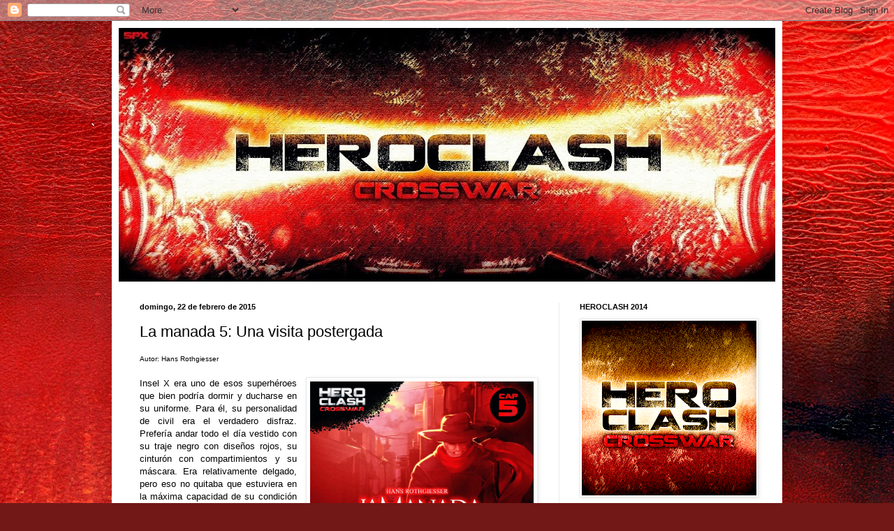

--- FILE ---
content_type: text/html; charset=UTF-8
request_url: http://heroclash.blogspot.com/2015/02/la-manada-5-una-visita-postergada.html
body_size: 19328
content:
<!DOCTYPE html>
<html class='v2' dir='ltr' lang='es-419'>
<head>
<link href='https://www.blogger.com/static/v1/widgets/335934321-css_bundle_v2.css' rel='stylesheet' type='text/css'/>
<meta content='width=1100' name='viewport'/>
<meta content='text/html; charset=UTF-8' http-equiv='Content-Type'/>
<meta content='blogger' name='generator'/>
<link href='http://heroclash.blogspot.com/favicon.ico' rel='icon' type='image/x-icon'/>
<link href='http://heroclash.blogspot.com/2015/02/la-manada-5-una-visita-postergada.html' rel='canonical'/>
<link rel="alternate" type="application/atom+xml" title="Hero clash - &#161;&#161;Choque de superhéroes!! - Atom" href="http://heroclash.blogspot.com/feeds/posts/default" />
<link rel="alternate" type="application/rss+xml" title="Hero clash - &#161;&#161;Choque de superhéroes!! - RSS" href="http://heroclash.blogspot.com/feeds/posts/default?alt=rss" />
<link rel="service.post" type="application/atom+xml" title="Hero clash - &#161;&#161;Choque de superhéroes!! - Atom" href="https://draft.blogger.com/feeds/7013946317212342634/posts/default" />

<link rel="alternate" type="application/atom+xml" title="Hero clash - &#161;&#161;Choque de superhéroes!! - Atom" href="http://heroclash.blogspot.com/feeds/5511663970180702311/comments/default" />
<!--Can't find substitution for tag [blog.ieCssRetrofitLinks]-->
<link href='https://blogger.googleusercontent.com/img/b/R29vZ2xl/AVvXsEj8Urmwxm6tSxOhAhZJTCFo-lxFR2HKklhiJGGfApjcC24YktRhTr5Skvgfu_dQChc8aF2_cGVkCRnptZ9rfRS4faBwZH4INclgS63IyByW2lxChjxuBezsKT18vECnob2_XJ9xlxspFRTW/s1600/la+manada+cap+5.jpg' rel='image_src'/>
<meta content='http://heroclash.blogspot.com/2015/02/la-manada-5-una-visita-postergada.html' property='og:url'/>
<meta content='La manada 5: Una visita postergada' property='og:title'/>
<meta content='Autor: Hans Rothgiesser      Insel X era uno de esos superhéroes que bien podría dormir y ducharse en su uniforme. Para él, su personalidad ...' property='og:description'/>
<meta content='https://blogger.googleusercontent.com/img/b/R29vZ2xl/AVvXsEj8Urmwxm6tSxOhAhZJTCFo-lxFR2HKklhiJGGfApjcC24YktRhTr5Skvgfu_dQChc8aF2_cGVkCRnptZ9rfRS4faBwZH4INclgS63IyByW2lxChjxuBezsKT18vECnob2_XJ9xlxspFRTW/w1200-h630-p-k-no-nu/la+manada+cap+5.jpg' property='og:image'/>
<title>Hero clash - &#161;&#161;Choque de superhéroes!!: La manada 5: Una visita postergada</title>
<style id='page-skin-1' type='text/css'><!--
/*
-----------------------------------------------
Blogger Template Style
Name:     Simple
Designer: Blogger
URL:      www.blogger.com
----------------------------------------------- */
/* Content
----------------------------------------------- */
body {
font: normal normal 12px Arial, Tahoma, Helvetica, FreeSans, sans-serif;
color: #000000;
background: #721817 url(//themes.googleusercontent.com/image?id=0BwVBOzw_-hbMODkyZmM5YWEtOTA5YS00YmYwLThhNzMtMzVjZDAyY2MzZThh) no-repeat fixed top center /* Credit: johnwoodcock (http://www.istockphoto.com/googleimages.php?id=5305090&platform=blogger) */;
padding: 0 40px 40px 40px;
}
html body .region-inner {
min-width: 0;
max-width: 100%;
width: auto;
}
h2 {
font-size: 22px;
}
a:link {
text-decoration:none;
color: #b8110f;
}
a:visited {
text-decoration:none;
color: #818181;
}
a:hover {
text-decoration:underline;
color: #ef2500;
}
.body-fauxcolumn-outer .fauxcolumn-inner {
background: transparent none repeat scroll top left;
_background-image: none;
}
.body-fauxcolumn-outer .cap-top {
position: absolute;
z-index: 1;
height: 400px;
width: 100%;
}
.body-fauxcolumn-outer .cap-top .cap-left {
width: 100%;
background: transparent none repeat-x scroll top left;
_background-image: none;
}
.content-outer {
-moz-box-shadow: 0 0 40px rgba(0, 0, 0, .15);
-webkit-box-shadow: 0 0 5px rgba(0, 0, 0, .15);
-goog-ms-box-shadow: 0 0 10px #333333;
box-shadow: 0 0 40px rgba(0, 0, 0, .15);
margin-bottom: 1px;
}
.content-inner {
padding: 10px 10px;
}
.content-inner {
background-color: #ffffff;
}
/* Header
----------------------------------------------- */
.header-outer {
background: #b8110f url(//www.blogblog.com/1kt/simple/gradients_light.png) repeat-x scroll 0 -400px;
_background-image: none;
}
.Header h1 {
font: normal normal 60px Arial, Tahoma, Helvetica, FreeSans, sans-serif;
color: #ffffff;
text-shadow: 1px 2px 3px rgba(0, 0, 0, .2);
}
.Header h1 a {
color: #ffffff;
}
.Header .description {
font-size: 140%;
color: #ffffff;
}
.header-inner .Header .titlewrapper {
padding: 22px 30px;
}
.header-inner .Header .descriptionwrapper {
padding: 0 30px;
}
/* Tabs
----------------------------------------------- */
.tabs-inner .section:first-child {
border-top: 0 solid #ebebeb;
}
.tabs-inner .section:first-child ul {
margin-top: -0;
border-top: 0 solid #ebebeb;
border-left: 0 solid #ebebeb;
border-right: 0 solid #ebebeb;
}
.tabs-inner .widget ul {
background: #f3f3f3 url(https://resources.blogblog.com/blogblog/data/1kt/simple/gradients_light.png) repeat-x scroll 0 -800px;
_background-image: none;
border-bottom: 1px solid #ebebeb;
margin-top: 0;
margin-left: -30px;
margin-right: -30px;
}
.tabs-inner .widget li a {
display: inline-block;
padding: .6em 1em;
font: normal normal 14px Arial, Tahoma, Helvetica, FreeSans, sans-serif;
color: #939393;
border-left: 1px solid #ffffff;
border-right: 1px solid #ebebeb;
}
.tabs-inner .widget li:first-child a {
border-left: none;
}
.tabs-inner .widget li.selected a, .tabs-inner .widget li a:hover {
color: #000000;
background-color: #ebebeb;
text-decoration: none;
}
/* Columns
----------------------------------------------- */
.main-outer {
border-top: 0 solid #ebebeb;
}
.fauxcolumn-left-outer .fauxcolumn-inner {
border-right: 1px solid #ebebeb;
}
.fauxcolumn-right-outer .fauxcolumn-inner {
border-left: 1px solid #ebebeb;
}
/* Headings
----------------------------------------------- */
div.widget > h2,
div.widget h2.title {
margin: 0 0 1em 0;
font: normal bold 11px Arial, Tahoma, Helvetica, FreeSans, sans-serif;
color: #000000;
}
/* Widgets
----------------------------------------------- */
.widget .zippy {
color: #939393;
text-shadow: 2px 2px 1px rgba(0, 0, 0, .1);
}
.widget .popular-posts ul {
list-style: none;
}
/* Posts
----------------------------------------------- */
h2.date-header {
font: normal bold 11px Arial, Tahoma, Helvetica, FreeSans, sans-serif;
}
.date-header span {
background-color: transparent;
color: #000000;
padding: inherit;
letter-spacing: inherit;
margin: inherit;
}
.main-inner {
padding-top: 30px;
padding-bottom: 30px;
}
.main-inner .column-center-inner {
padding: 0 15px;
}
.main-inner .column-center-inner .section {
margin: 0 15px;
}
.post {
margin: 0 0 25px 0;
}
h3.post-title, .comments h4 {
font: normal normal 22px Arial, Tahoma, Helvetica, FreeSans, sans-serif;
margin: .75em 0 0;
}
.post-body {
font-size: 110%;
line-height: 1.4;
position: relative;
}
.post-body img, .post-body .tr-caption-container, .Profile img, .Image img,
.BlogList .item-thumbnail img {
padding: 2px;
background: #ffffff;
border: 1px solid #ebebeb;
-moz-box-shadow: 1px 1px 5px rgba(0, 0, 0, .1);
-webkit-box-shadow: 1px 1px 5px rgba(0, 0, 0, .1);
box-shadow: 1px 1px 5px rgba(0, 0, 0, .1);
}
.post-body img, .post-body .tr-caption-container {
padding: 5px;
}
.post-body .tr-caption-container {
color: #000000;
}
.post-body .tr-caption-container img {
padding: 0;
background: transparent;
border: none;
-moz-box-shadow: 0 0 0 rgba(0, 0, 0, .1);
-webkit-box-shadow: 0 0 0 rgba(0, 0, 0, .1);
box-shadow: 0 0 0 rgba(0, 0, 0, .1);
}
.post-header {
margin: 0 0 1.5em;
line-height: 1.6;
font-size: 90%;
}
.post-footer {
margin: 20px -2px 0;
padding: 5px 10px;
color: #595959;
background-color: #f7f7f7;
border-bottom: 1px solid #ebebeb;
line-height: 1.6;
font-size: 90%;
}
#comments .comment-author {
padding-top: 1.5em;
border-top: 1px solid #ebebeb;
background-position: 0 1.5em;
}
#comments .comment-author:first-child {
padding-top: 0;
border-top: none;
}
.avatar-image-container {
margin: .2em 0 0;
}
#comments .avatar-image-container img {
border: 1px solid #ebebeb;
}
/* Comments
----------------------------------------------- */
.comments .comments-content .icon.blog-author {
background-repeat: no-repeat;
background-image: url([data-uri]);
}
.comments .comments-content .loadmore a {
border-top: 1px solid #939393;
border-bottom: 1px solid #939393;
}
.comments .comment-thread.inline-thread {
background-color: #f7f7f7;
}
.comments .continue {
border-top: 2px solid #939393;
}
/* Accents
---------------------------------------------- */
.section-columns td.columns-cell {
border-left: 1px solid #ebebeb;
}
.blog-pager {
background: transparent none no-repeat scroll top center;
}
.blog-pager-older-link, .home-link,
.blog-pager-newer-link {
background-color: #ffffff;
padding: 5px;
}
.footer-outer {
border-top: 0 dashed #bbbbbb;
}
/* Mobile
----------------------------------------------- */
body.mobile  {
background-size: auto;
}
.mobile .body-fauxcolumn-outer {
background: transparent none repeat scroll top left;
}
.mobile .body-fauxcolumn-outer .cap-top {
background-size: 100% auto;
}
.mobile .content-outer {
-webkit-box-shadow: 0 0 3px rgba(0, 0, 0, .15);
box-shadow: 0 0 3px rgba(0, 0, 0, .15);
}
.mobile .tabs-inner .widget ul {
margin-left: 0;
margin-right: 0;
}
.mobile .post {
margin: 0;
}
.mobile .main-inner .column-center-inner .section {
margin: 0;
}
.mobile .date-header span {
padding: 0.1em 10px;
margin: 0 -10px;
}
.mobile h3.post-title {
margin: 0;
}
.mobile .blog-pager {
background: transparent none no-repeat scroll top center;
}
.mobile .footer-outer {
border-top: none;
}
.mobile .main-inner, .mobile .footer-inner {
background-color: #ffffff;
}
.mobile-index-contents {
color: #000000;
}
.mobile-link-button {
background-color: #b8110f;
}
.mobile-link-button a:link, .mobile-link-button a:visited {
color: #ffffff;
}
.mobile .tabs-inner .section:first-child {
border-top: none;
}
.mobile .tabs-inner .PageList .widget-content {
background-color: #ebebeb;
color: #000000;
border-top: 1px solid #ebebeb;
border-bottom: 1px solid #ebebeb;
}
.mobile .tabs-inner .PageList .widget-content .pagelist-arrow {
border-left: 1px solid #ebebeb;
}

--></style>
<style id='template-skin-1' type='text/css'><!--
body {
min-width: 960px;
}
.content-outer, .content-fauxcolumn-outer, .region-inner {
min-width: 960px;
max-width: 960px;
_width: 960px;
}
.main-inner .columns {
padding-left: 0px;
padding-right: 310px;
}
.main-inner .fauxcolumn-center-outer {
left: 0px;
right: 310px;
/* IE6 does not respect left and right together */
_width: expression(this.parentNode.offsetWidth -
parseInt("0px") -
parseInt("310px") + 'px');
}
.main-inner .fauxcolumn-left-outer {
width: 0px;
}
.main-inner .fauxcolumn-right-outer {
width: 310px;
}
.main-inner .column-left-outer {
width: 0px;
right: 100%;
margin-left: -0px;
}
.main-inner .column-right-outer {
width: 310px;
margin-right: -310px;
}
#layout {
min-width: 0;
}
#layout .content-outer {
min-width: 0;
width: 800px;
}
#layout .region-inner {
min-width: 0;
width: auto;
}
body#layout div.add_widget {
padding: 8px;
}
body#layout div.add_widget a {
margin-left: 32px;
}
--></style>
<style>
    body {background-image:url(\/\/themes.googleusercontent.com\/image?id=0BwVBOzw_-hbMODkyZmM5YWEtOTA5YS00YmYwLThhNzMtMzVjZDAyY2MzZThh);}
    
@media (max-width: 200px) { body {background-image:url(\/\/themes.googleusercontent.com\/image?id=0BwVBOzw_-hbMODkyZmM5YWEtOTA5YS00YmYwLThhNzMtMzVjZDAyY2MzZThh&options=w200);}}
@media (max-width: 400px) and (min-width: 201px) { body {background-image:url(\/\/themes.googleusercontent.com\/image?id=0BwVBOzw_-hbMODkyZmM5YWEtOTA5YS00YmYwLThhNzMtMzVjZDAyY2MzZThh&options=w400);}}
@media (max-width: 800px) and (min-width: 401px) { body {background-image:url(\/\/themes.googleusercontent.com\/image?id=0BwVBOzw_-hbMODkyZmM5YWEtOTA5YS00YmYwLThhNzMtMzVjZDAyY2MzZThh&options=w800);}}
@media (max-width: 1200px) and (min-width: 801px) { body {background-image:url(\/\/themes.googleusercontent.com\/image?id=0BwVBOzw_-hbMODkyZmM5YWEtOTA5YS00YmYwLThhNzMtMzVjZDAyY2MzZThh&options=w1200);}}
/* Last tag covers anything over one higher than the previous max-size cap. */
@media (min-width: 1201px) { body {background-image:url(\/\/themes.googleusercontent.com\/image?id=0BwVBOzw_-hbMODkyZmM5YWEtOTA5YS00YmYwLThhNzMtMzVjZDAyY2MzZThh&options=w1600);}}
  </style>
<link href='https://draft.blogger.com/dyn-css/authorization.css?targetBlogID=7013946317212342634&amp;zx=7425a1e1-d8d4-470d-9718-ad6b5b47b678' media='none' onload='if(media!=&#39;all&#39;)media=&#39;all&#39;' rel='stylesheet'/><noscript><link href='https://draft.blogger.com/dyn-css/authorization.css?targetBlogID=7013946317212342634&amp;zx=7425a1e1-d8d4-470d-9718-ad6b5b47b678' rel='stylesheet'/></noscript>
<meta name='google-adsense-platform-account' content='ca-host-pub-1556223355139109'/>
<meta name='google-adsense-platform-domain' content='blogspot.com'/>

</head>
<body class='loading variant-bold'>
<div class='navbar section' id='navbar' name='NavBar '><div class='widget Navbar' data-version='1' id='Navbar1'><script type="text/javascript">
    function setAttributeOnload(object, attribute, val) {
      if(window.addEventListener) {
        window.addEventListener('load',
          function(){ object[attribute] = val; }, false);
      } else {
        window.attachEvent('onload', function(){ object[attribute] = val; });
      }
    }
  </script>
<div id="navbar-iframe-container"></div>
<script type="text/javascript" src="https://apis.google.com/js/platform.js"></script>
<script type="text/javascript">
      gapi.load("gapi.iframes:gapi.iframes.style.bubble", function() {
        if (gapi.iframes && gapi.iframes.getContext) {
          gapi.iframes.getContext().openChild({
              url: 'https://draft.blogger.com/navbar/7013946317212342634?po\x3d5511663970180702311\x26origin\x3dhttp://heroclash.blogspot.com',
              where: document.getElementById("navbar-iframe-container"),
              id: "navbar-iframe"
          });
        }
      });
    </script><script type="text/javascript">
(function() {
var script = document.createElement('script');
script.type = 'text/javascript';
script.src = '//pagead2.googlesyndication.com/pagead/js/google_top_exp.js';
var head = document.getElementsByTagName('head')[0];
if (head) {
head.appendChild(script);
}})();
</script>
</div></div>
<div class='body-fauxcolumns'>
<div class='fauxcolumn-outer body-fauxcolumn-outer'>
<div class='cap-top'>
<div class='cap-left'></div>
<div class='cap-right'></div>
</div>
<div class='fauxborder-left'>
<div class='fauxborder-right'></div>
<div class='fauxcolumn-inner'>
</div>
</div>
<div class='cap-bottom'>
<div class='cap-left'></div>
<div class='cap-right'></div>
</div>
</div>
</div>
<div class='content'>
<div class='content-fauxcolumns'>
<div class='fauxcolumn-outer content-fauxcolumn-outer'>
<div class='cap-top'>
<div class='cap-left'></div>
<div class='cap-right'></div>
</div>
<div class='fauxborder-left'>
<div class='fauxborder-right'></div>
<div class='fauxcolumn-inner'>
</div>
</div>
<div class='cap-bottom'>
<div class='cap-left'></div>
<div class='cap-right'></div>
</div>
</div>
</div>
<div class='content-outer'>
<div class='content-cap-top cap-top'>
<div class='cap-left'></div>
<div class='cap-right'></div>
</div>
<div class='fauxborder-left content-fauxborder-left'>
<div class='fauxborder-right content-fauxborder-right'></div>
<div class='content-inner'>
<header>
<div class='header-outer'>
<div class='header-cap-top cap-top'>
<div class='cap-left'></div>
<div class='cap-right'></div>
</div>
<div class='fauxborder-left header-fauxborder-left'>
<div class='fauxborder-right header-fauxborder-right'></div>
<div class='region-inner header-inner'>
<div class='header section' id='header' name='Encabezado'><div class='widget Header' data-version='1' id='Header1'>
<div id='header-inner'>
<a href='http://heroclash.blogspot.com/' style='display: block'>
<img alt='Hero clash - ¡¡Choque de superhéroes!!' height='363px; ' id='Header1_headerimg' src='https://blogger.googleusercontent.com/img/b/R29vZ2xl/AVvXsEjVMcw2FWRX6mk6oOaXFUFCp3YmFh6zM-aZq4C8cLOnxCrYkQxShBmjyXCK0YrwsxPcjV2fg72ls5zxjx3xiPaIflbQ8yJMNoGGasQxEVop_Et7A0Tt4pR7x5uNQk4N2GrISMmTzz4QbmyT/s940/10679917_10152479687233422_2670082162608418403_o.jpg' style='display: block' width='940px; '/>
</a>
</div>
</div></div>
</div>
</div>
<div class='header-cap-bottom cap-bottom'>
<div class='cap-left'></div>
<div class='cap-right'></div>
</div>
</div>
</header>
<div class='tabs-outer'>
<div class='tabs-cap-top cap-top'>
<div class='cap-left'></div>
<div class='cap-right'></div>
</div>
<div class='fauxborder-left tabs-fauxborder-left'>
<div class='fauxborder-right tabs-fauxborder-right'></div>
<div class='region-inner tabs-inner'>
<div class='tabs no-items section' id='crosscol' name='Todas las columnas'></div>
<div class='tabs no-items section' id='crosscol-overflow' name='Cross-Column 2'></div>
</div>
</div>
<div class='tabs-cap-bottom cap-bottom'>
<div class='cap-left'></div>
<div class='cap-right'></div>
</div>
</div>
<div class='main-outer'>
<div class='main-cap-top cap-top'>
<div class='cap-left'></div>
<div class='cap-right'></div>
</div>
<div class='fauxborder-left main-fauxborder-left'>
<div class='fauxborder-right main-fauxborder-right'></div>
<div class='region-inner main-inner'>
<div class='columns fauxcolumns'>
<div class='fauxcolumn-outer fauxcolumn-center-outer'>
<div class='cap-top'>
<div class='cap-left'></div>
<div class='cap-right'></div>
</div>
<div class='fauxborder-left'>
<div class='fauxborder-right'></div>
<div class='fauxcolumn-inner'>
</div>
</div>
<div class='cap-bottom'>
<div class='cap-left'></div>
<div class='cap-right'></div>
</div>
</div>
<div class='fauxcolumn-outer fauxcolumn-left-outer'>
<div class='cap-top'>
<div class='cap-left'></div>
<div class='cap-right'></div>
</div>
<div class='fauxborder-left'>
<div class='fauxborder-right'></div>
<div class='fauxcolumn-inner'>
</div>
</div>
<div class='cap-bottom'>
<div class='cap-left'></div>
<div class='cap-right'></div>
</div>
</div>
<div class='fauxcolumn-outer fauxcolumn-right-outer'>
<div class='cap-top'>
<div class='cap-left'></div>
<div class='cap-right'></div>
</div>
<div class='fauxborder-left'>
<div class='fauxborder-right'></div>
<div class='fauxcolumn-inner'>
</div>
</div>
<div class='cap-bottom'>
<div class='cap-left'></div>
<div class='cap-right'></div>
</div>
</div>
<!-- corrects IE6 width calculation -->
<div class='columns-inner'>
<div class='column-center-outer'>
<div class='column-center-inner'>
<div class='main section' id='main' name='Principal'><div class='widget Blog' data-version='1' id='Blog1'>
<div class='blog-posts hfeed'>

          <div class="date-outer">
        
<h2 class='date-header'><span>domingo, 22 de febrero de 2015</span></h2>

          <div class="date-posts">
        
<div class='post-outer'>
<div class='post hentry uncustomized-post-template' itemprop='blogPost' itemscope='itemscope' itemtype='http://schema.org/BlogPosting'>
<meta content='https://blogger.googleusercontent.com/img/b/R29vZ2xl/AVvXsEj8Urmwxm6tSxOhAhZJTCFo-lxFR2HKklhiJGGfApjcC24YktRhTr5Skvgfu_dQChc8aF2_cGVkCRnptZ9rfRS4faBwZH4INclgS63IyByW2lxChjxuBezsKT18vECnob2_XJ9xlxspFRTW/s1600/la+manada+cap+5.jpg' itemprop='image_url'/>
<meta content='7013946317212342634' itemprop='blogId'/>
<meta content='5511663970180702311' itemprop='postId'/>
<a name='5511663970180702311'></a>
<h3 class='post-title entry-title' itemprop='name'>
La manada 5: Una visita postergada
</h3>
<div class='post-header'>
<div class='post-header-line-1'></div>
</div>
<div class='post-body entry-content' id='post-body-5511663970180702311' itemprop='description articleBody'>
<span style="font-size: x-small;">Autor: Hans Rothgiesser</span><br />
<div class="separator" style="clear: both; text-align: center;">
<span style="font-size: x-small;"></span></div>
<br />
<div style="text-align: justify;">
<a href="https://blogger.googleusercontent.com/img/b/R29vZ2xl/AVvXsEj8Urmwxm6tSxOhAhZJTCFo-lxFR2HKklhiJGGfApjcC24YktRhTr5Skvgfu_dQChc8aF2_cGVkCRnptZ9rfRS4faBwZH4INclgS63IyByW2lxChjxuBezsKT18vECnob2_XJ9xlxspFRTW/s1600/la+manada+cap+5.jpg" imageanchor="1" style="clear: right; float: right; margin-bottom: 1em; margin-left: 1em;"><img border="0" height="276" src="https://blogger.googleusercontent.com/img/b/R29vZ2xl/AVvXsEj8Urmwxm6tSxOhAhZJTCFo-lxFR2HKklhiJGGfApjcC24YktRhTr5Skvgfu_dQChc8aF2_cGVkCRnptZ9rfRS4faBwZH4INclgS63IyByW2lxChjxuBezsKT18vECnob2_XJ9xlxspFRTW/s1600/la+manada+cap+5.jpg" width="320" /></a>Insel X era uno de esos superhéroes que bien podría dormir y ducharse en su uniforme. Para él, su personalidad de civil era el verdadero disfraz. Prefería andar todo el día vestido con su traje negro con diseños rojos, su cinturón con compartimientos y su máscara. Era relativamente delgado, pero eso no quitaba que estuviera en la máxima capacidad de su condición física. Incluso dentro de su guarida llevaba sus guantes de material sintético especial -desarrollado por un laboratorio en Asia especialmente para él-. Su máscara cubría toda su cara, a excepción del área triangular debajo de su nariz, que incluía su boca.</div>
<div style="text-align: justify;">
Su nombre de nacimiento era Basil, pero desde la última vez que respondió a él ha usado tantos otros, que su recuerdo es remoto. Desde su dura infancia en las calles y la determinación durante su adolescencia de que sería superhéroe para evitar que otros sufran lo que él había sufrido, había preferido hacerse llamar de otras maneras. Esto ayudaba a internalizar la idea de que él no era un ser humano. Era algo mucho más grande que eso. Y que si moría hoy, su legado continuaría de alguna manera. Tenía planes para ello.</div>
<div style="text-align: justify;">
De hecho, Insel X tenía planes para todo. Desde que se planteó como objetivo ser miembro de la comunidad de superhéroes, colocando su intelecto superior como piedra angular de su plan, se había estado preparando mental y físicamente. Cerca a cumplir 30 años, consideraba que nunca antes había estado mejor preparado para el enfrentamiento que sabía que venía.</div>
<div style="text-align: justify;">
Por eso cuando uno de los ductos de ventilación de su guarida subterránea explotó, él supo exactamente de qué se trataba y qué era lo que tenía que hacer. Puso cuidadosamente a un lado de la mesa en la que estaba trabajando el prototipo de un artefacto que uno de sus colaboradores anónimos había manufacturado para él. Luego se volteó y respiró profundamente un par de veces.</div>
<div style="text-align: justify;">
&#8220;Lobo&#8221;, comentó sin verlo aún. Segundos después se reveló la imponente figura del intruso que ya estaba parado a unos metros de él.</div>
<div style="text-align: justify;">
&#8220;No he venido para pelear contigo, Basil&#8221;, dijo el intruso con voz grave. El uso de su nombre de pila era algo que obviamente estaba pensado para distraerlo. No dejaría que suceda.</div>
<a name="more"></a><div style="text-align: justify;">
<br /></div>
<div style="text-align: justify;">
Insel X estiró los dedos y los cerró en puño. Sabía perfectamente que más allá de lo que dijera Lobo, habría un enfrentamiento físico. Se pelearían a golpes y pondrían a prueba sus habilidades.&nbsp; Insel X sabía que Lobo estaba acabado. Eso lo sabían ambos. Esto, a su vez, llevaba a la lógica conclusión de que Lobo trataría de evitar un enfrentamiento de este tipo. Trataría de eliminar a su contrincante con alguna distracción o el uso de alguna arma novedosa. Para eso, Insel X tendría que estar muy atento y listo para contrarrestar lo que sea que Lobo use.</div>
<div style="text-align: justify;">
&#8220;Entonces, &#191;para qué irrumpes en mi guarida?&#8221;, le pregunta el joven héroe.&nbsp; Lo observa fijamente, sin distraerse ni un ápice. Sabe que su vida depende de esto. Lobo ha matado a Big Data, un héroe menor que apoyaba a muchos otros -como al mismo Insel X- con asuntos relacionados a programación y hacking. Eso lo saben todos, porque el mismo Lobo lo difundió y se aseguró de que todos se enteraran de ello. En parte, asume Insel X, porque quería dejar en claro que no tendría problemas en matar a algún otro héroe que no se sometiera a sus reglas. Lobo se ha embarcado en la patética misión de ser el que vigila que los vigilantes no se excedan, una labor que a Insel X le parece ridícula. Precisamente el sentido de tener una identidad secreta y de operar con una máscara es que ellos están por encima de las leyes, de las reglas. Si los ataran reglas, no podrían hacer su trabajo.</div>
<div style="text-align: justify;">
&#8220;Tenemos que hablar&#8221;, le dice Lobo.&nbsp; El imponente hombre de edad avanzada observa al muchacho con su sobretodo negro y su bufanda roja y su sombrero de ala ancha negro. Tiene una barba canosa abundante y pelo largo. Si Insel X no se hubiese enfrentado a criminales con apariencia aún más impresionante, se sentiría intimidado. &#8220;Tú mandaste a Frontpage contra mí. A mi amigo. &#191;En qué estabas pensando?&#8221;</div>
<div style="text-align: justify;">
&#8220;Creímos que no serías capaz de matar a un viejo amigo tuyo. Pero ya vimos que estábamos en un error&#8221;, responde Insel X.</div>
<div style="text-align: justify;">
&#8220;Por supuesto que estaban en un error&#8221;, responde Lobo sin evidenciar sensibilidad al tema. &#8220;&#191;Qué esperaban? Les he dejado en claro que esto es en serio.&#8221;</div>
<div style="text-align: justify;">
&#8220;Discúlpame, Anibal&#8221;, Insel X usa el nombre de pila de Lobo al propósito. Dos pueden jugar ese juego, piensa brevemente. &#8220;Pero tu ultimatum es absurdo. No puedes pretender que te tomemos en serio.&#8221;</div>
<div style="text-align: justify;">
Lobo guarda silencio unos segundos. Insel X no cree que vaya a atacar en ese momento, pero se prepara de todas maneras. Todos sus músculos están tensos. Todo su ser está listo para un enfrentamiento.</div>
<div style="text-align: justify;">
Y en ese instante, en esos segundos de silencio, el muchacho tiene una idea. Desde que Lobo irrumpió en su guarida, Insel X ha estado esperando que el intruso sea el que inicie el enfrentamiento. &#191;Por qué? &#191;No tendría ventaja si fuese él mismo el que saltara encima de su agresor? &#191;Acaso no tiene trucos bajo la manga? &#191;Acaso no tiene algún artefacto en su cinturón que le ayudaría a ganar una pelea con Lobo con un solo golpe?</div>
<div style="text-align: justify;">
Quizás. Es posible. Pero está seguro que el anciano debe de haber tomado eso en cuenta. Después de todo, es Lobo. Tiene sentido tenerle mucho respeto.</div>
<div style="text-align: justify;">
&#8220;&#191;Por qué consideras que no se puede tomar en serio mi ultimatum?&#8221;, pregunta finalmente.</div>
<div style="text-align: justify;">
Insel X se demora en responder. No sabe bien lo que está pasando. &#191;Está el gran Lobo realmente pidiendo su opinión? &#191;O está tratando de ganar tiempo? &#191;De distraerlo? Con alguien como Lobo no hay forma de saberlo. Considera que hay tantos posibles escenarios que no tiene sentido tratar de cubrirlos todos. Decide ser sincero.</div>
<div style="text-align: justify;">
&#8220;Porque es demasiado radical&#8221;, responde el muchacho. &#8220;Hemos operado así, sin reglas, por demasiado tiempo. Que tú vengas ahora, de un momento a otro y sin previo aviso a juzgarnos... es injusto.&nbsp; Y no es efectivo.&#8221;</div>
<div style="text-align: justify;">
Lobo cruza los brazos. Se trata de brazos musculosos que alguna vez fueron más impresionantes, pero que hoy en día lo siguen siendo.</div>
<div style="text-align: justify;">
&#8220;&#191;Cómo lo habrías hecho tú, entonces?&#8221;</div>
<div style="text-align: justify;">
&#8220;No lo sé&#8221;, responde Insel X. &#8220;De a pocos, supongo. Dejar a la comunidad de superhéroes acostumbrarse a la idea de que a partir de ahora alguien los estará vigilando.&#8221;</div>
<div style="text-align: justify;">
&#8220;Si lo hacía gradualmente, algunos de ustedes habrían tenido la oportunidad de hacer algo al respecto. Buscarme y eliminarme, como lo intentaste tú. No, mi vigilancia tenía que ser impuesta de manera brusca y sin piedad. Sólo así la tomarían en serio.&#8221;</div>
<div style="text-align: justify;">
&#8220;Pero <i>no</i> la están tomando en serio&#8221;, Insel X se sorprende de estar siendo arrastrado a esta discusión. Este encuentro obviamente va a terminar en una pelea física. &#191;No sería mejor pasar a esa etapa inevitable? &#191;Por qué estirar una discusión que no llevará a nada? Lobo es demasiado testarudo como para dejarse convencer. Por su lado, Insel X está seguro de su posición. Este debate solo puede tener un final posible. O por lo menos, eso es lo que el muchacho cree. &#8220;Eso es lo que te estoy diciendo. Nos hemos reunido para hablar de ti. Para decidir entre todos qué haremos. Y nadie te está tomando en serio. Creen que estás loco. Que has perdido la razón.&#8221;</div>
<div style="text-align: justify;">
&#8220;Pero no he perdido la razón&#8221;, Lobo no lo deja de mirar fijamente. &#8220;Esto es necesario. Los héroes no pueden seguir así. Alguien tiene que enseñarles que hay límites. Eres suficientemente inteligente como para saber que tengo razón.&#8221;</div>
<div style="text-align: justify;">
&#8220;Puede ser. Pero no me queda claro por qué ese alguien tienes que ser tú&#8221;, responde Insel X. &#8220;&#191;Por qué no Corsair? Él es claramente el más poderoso de todos nosotros. Él podría poner en su lugar a cualquier otro superhéroe que se exceda. A él sí le haríamos todos caso.&#8221;</div>
<div style="text-align: justify;">
&#8220;Pero él no está interesado en ser el que vigile a los demás. Ya he hablado con él de esto. No considera que haya un problema. No cree que haga falta hacer algo. No es lo suficientemente humano como para darse cuenta de que tenemos que intervenir.&#8221;</div>
<div style="text-align: justify;">
Insel X no responde. Se voltea hacia la banca en la que había estado sentado, desde donde había estado trabajando en el prototipo. Sin darse cuenta está más relajado con respecto a la incursión de Lobo en su guarida.</div>
<div style="text-align: justify;">
&#8220;Entonces no empecemos por él&#8221;, dice el muchacho. &#8220;Debe de haber otros que estén de acuerdo contigo. No necesariamente superhéroes. &#191;Quizás autoridades? Quizás debamos hablar primero con presidentes. Con ministros.&#8221;</div>
<div style="text-align: justify;">
&#8220;Éste es un problema de nosotros&#8221;, dice Lobo sin moverse. &#8220;De superhéroes que tienen que aprender la lección. Los civiles no tienen por qué ser arrastrados al problema. Lo originamos nosotros y lo debemos solucionar nosotros. Es así de simple. Además, no tenemos tiempo para discutirlo en un comité. Necesitamos abordar el problema ya. Sin más retrasos.&#8221;</div>
<div style="text-align: justify;">
&#8220;Lo siento, Anibal&#8221;, Insel X le sonríe. &#8220;Pero así no van a funcionar las cosas. Lo que has hecho es unificarnos a todos contra ti. En este momento todos los superhéroes están comunicándose entre ellos para decidir qué hacer contra el loco que pretende regularlos. Dudo mucho que alguien esté pensando en tomarte en serio. No he visto a nadie hacerlo aún.&#8221;</div>
<div style="text-align: justify;">
&#8220;Tú me tomaste en serio&#8221;, dice Lobo y baja los brazos. Insel X considera esto una mala señal. &#8220;Me tomaste lo suficientemente en serio como para mandar a Frontpage contra mí. Muy cobardemente, debo añadir. Un verdadero hombre habría venido por mí él mismo. Pero tú no. Tú mandaste a un amigo con la esperanza de que eso me ablande. Claramente no me conoces.&#8221;</div>
<div style="text-align: justify;">
&#8220;Lo siento mucho. De verdad pensé que Arnold podría convencerte de desistir de tu plan. De lo que sea que planeas hacer.&#8221;</div>
<div style="text-align: justify;">
&#8220;Lamentablemente, ése es el punto. Lo que inicié ya no se puede detener.&#8221;</div>
<div style="text-align: justify;">
Insel X se para muy lentamente. Eso sí lo ha puesto nervioso.</div>
<div style="text-align: justify;">
&#8220;&#191;A qué te refieres? &#191;Qué has hecho, Anibal?&#8221;</div>
<div style="text-align: justify;">
&#8220;Te voy a revelar algo que no le he dicho a Corsair o a ninguno de los otros con los que he hablado desde que regresé. No creo que sea una gran pérdida que te lo cuente, porque es algo que podrías deducir fácilmente por tu cuenta. No sé por qué aún no lo has hecho.&#8221;</div>
<div style="text-align: justify;">
&#8220;&#191;Qué es, Anibal?&#8221;, Insel X está nuevamente parado y listo para un asalto. &#8220;&#191;Qué has hecho?&#8221;</div>
<div style="text-align: justify;">
&#8220;No importa lo que he hecho, Basil. Lo que importa es quiénes me apoyan. Te equivocas cuando dices que no me toman en serio. Estás muy equivocado. Eso es lo que muestran al público, porque tienen miedo de que otros miembros de su comunidad de superhéroes los maltraten por decir que tengo razón. Pero la verdad es que muchos de ustedes ya están de mi lado. Y no solamente ustedes. Muchos humanos sin poderes -como yo mismo o como tú- no requirieron de mucho esfuerzo para ser convencidos de que hacía falta hacer algo. Basil, no tienes ni idea de la cantidad de gente de la que estoy hablando.&#8221;</div>
<div style="text-align: justify;">
Insel X rápidamente comienza a repasar las armas que tiene a su disposición en su cinturón y lo que podría usar de su guarida. Sabe que esto no va a acabar bien y que su plan original era el correcto.</div>
<div style="text-align: justify;">
&#8220;Pero hay un problema con tu argumento&#8221;, dice el muchacho. &#8220;Dijiste que éste es un problema de superhéroes y que debe solucionarse entre superhéroes. &#191;Por qué entonces pones en peligro la vida de civiles?&#8221;</div>
<div style="text-align: justify;">
&#8220;Estos no son civiles comunes y corrientes, Basil.&#8221;</div>
<div style="text-align: justify;">
Y entonces Insel X sabe que la suerte está echada. Que nada de lo que haga servirá.</div>
<div style="text-align: justify;">
Se voltea justo a tiempo para ver detrás de él a una figura vestida de rojo oscuro. Tiene una especie de sobretodo, similar al que lleva Lobo. No obstante, esta figura no tiene la cabeza cubierta por un enorme sombrero de ala ancha, sino por una capucha que le impide a Basil ver si se trata de un hombre o una mujer.</div>
<div style="text-align: justify;">
Insel X trata de arrojarse hacia un lado, pero no es lo suficientemente rápido. No obstante, la descarga no viene de esta figura de rojo, sino del mismo Lobo. La distracción sirvió para que desenfundara alguna especie de arma y la usara contra él.</div>
<div style="text-align: justify;">
El muchacho siente en ese momento el terror de saber que ha perdido el control de la situación.&nbsp; Sabe que eso implica un castigo. Que será golpeado en el suelo o que incluso será asesinado en ese mismo lugar. Pero que algo malo le va a suceder.</div>
<div style="text-align: justify;">
Lobo se para junto a él. Insel X está en el suelo y no se puede mover. Sus músculos están contraídos e imposibilitados. Sospecha que si lo dejaran ahí tirado, tardaría varias horas en poderse parar nuevamente.</div>
<div style="text-align: justify;">
&#8220;Esto es lo que no entienden, Basil&#8221;, le dice Lobo con voz dramática. El muchacho no ve a la segunda persona en ninguna parte. &#191;Estuvo realmente ahí o fue su imaginación? &#8220;Somos muchos.&nbsp; Y tenemos muchos talentos. Vamos a seguir haciéndoles daño hasta que eventualmente nos tomen en serio. &#191;Qué opinas con respecto a eso?&#8221;</div>
<div style="text-align: justify;">
Insel X puede ver cómo Lobo se arrodilla frente a él. Siente cómo le quita la máscara y revela el joven rostro que no le gusta exponer. Le desespera no poder hacer nada al respecto.</div>
<div style="text-align: justify;">
&#8220;Esto es lo que va a pasar, Basil&#8221;, dice Lobo sonriendo. &#8220;Voy a irme sin hacerte daño. Verás, me caes bien y no creo que tú seas parte del problema. Pero si me vuelves a enviar a alguien, vendré a matarte. &#191;Me entiendes? Sé un hombre y ven tú mismo por mí. A menos, claro, que entiendas que lo que estoy haciendo es por el bien de la sociedad. Y ahora, mis amigos se van a copiar la información de tus servidores...&#8221;</div>
<div style="text-align: justify;">
Insel X hace un esfuerzo por mirar detrás de él, que es donde sabe que mantiene sus servidores, pero no puede. Sus músculos no se lo permiten. Se preocupa. Sabe que hay mucha información ahí que podría ser letal en las manos de un sicópata como Lobo.</div>
<div style="text-align: justify;">
&#8220;Y luego te voy a dejar aquí tirado. Pero quiero que le recuerdes a Corsair que no estoy jugando.&nbsp; Esto es serio. Y no voy a parar hasta que ustedes no entiendan eso o me maten. Ten en cuenta esto: Si muero, alguien tomará mi lugar. Tenemos varios candidatos haciendo cola.&#8221;</div>
<div style="text-align: justify;">
Le sonríe una vez más. Luego se para y sale del campo de visión de Insel X. Él espera ahí tirado a poder recuperar el movimiento en sus manos y en sus pies. Luego de varias horas se voltea y ve que los hombres de Lobo no solamente han copiado el material de su servidor, sino que además lo han destruido.</div>
<div style="text-align: justify;">
Pero más importante es que el tiempo que ha estado ahí tirado le ha sido útil para meditar lo que Lobo le había dicho.</div>
<script src="http://connect.facebook.net/es_LA/all.js#appId=tu id&amp;xfbml=1"></script>

<br />
<div id="fb-root">
<script>(function(d, s, id) {  var js, fjs = d.getElementsByTagName(s)[0];  if (d.getElementById(id)) return;  js = d.createElement(s); js.id = id;  js.src = &quot;//connect.facebook.net/es_ES/sdk.js#xfbml=1&amp;version=v2.0&quot;;  fjs.parentNode.insertBefore(js, fjs);}(document, &#39;script&#39;, &#39;facebook-jssdk&#39;));</script>

<br />
<div class="fb-comments" data-colorscheme="light" data-href="heroclash.blogspot.de" data-numposts="5" data-width="500">
</div>
</div>
<div style='clear: both;'></div>
</div>
<div class='post-footer'>
<div class='post-footer-line post-footer-line-1'>
<span class='post-author vcard'>
Publicadas por
<span class='fn' itemprop='author' itemscope='itemscope' itemtype='http://schema.org/Person'>
<meta content='https://draft.blogger.com/profile/10445551612236920550' itemprop='url'/>
<a class='g-profile' href='https://draft.blogger.com/profile/10445551612236920550' rel='author' title='author profile'>
<span itemprop='name'>Glauconar</span>
</a>
</span>
</span>
<span class='post-timestamp'>
a las
<meta content='http://heroclash.blogspot.com/2015/02/la-manada-5-una-visita-postergada.html' itemprop='url'/>
<a class='timestamp-link' href='http://heroclash.blogspot.com/2015/02/la-manada-5-una-visita-postergada.html' rel='bookmark' title='permanent link'><abbr class='published' itemprop='datePublished' title='2015-02-22T08:52:00-05:00'>8:52&#8239;a.m.</abbr></a>
</span>
<span class='post-comment-link'>
</span>
<span class='post-icons'>
<span class='item-control blog-admin pid-1518038911'>
<a href='https://draft.blogger.com/post-edit.g?blogID=7013946317212342634&postID=5511663970180702311&from=pencil' title='Editar entrada'>
<img alt='' class='icon-action' height='18' src='https://resources.blogblog.com/img/icon18_edit_allbkg.gif' width='18'/>
</a>
</span>
</span>
<div class='post-share-buttons goog-inline-block'>
<a class='goog-inline-block share-button sb-email' href='https://draft.blogger.com/share-post.g?blogID=7013946317212342634&postID=5511663970180702311&target=email' target='_blank' title='Enviar esto por correo electrónico'><span class='share-button-link-text'>Enviar esto por correo electrónico</span></a><a class='goog-inline-block share-button sb-blog' href='https://draft.blogger.com/share-post.g?blogID=7013946317212342634&postID=5511663970180702311&target=blog' onclick='window.open(this.href, "_blank", "height=270,width=475"); return false;' target='_blank' title='BlogThis!'><span class='share-button-link-text'>BlogThis!</span></a><a class='goog-inline-block share-button sb-twitter' href='https://draft.blogger.com/share-post.g?blogID=7013946317212342634&postID=5511663970180702311&target=twitter' target='_blank' title='Compartir en X'><span class='share-button-link-text'>Compartir en X</span></a><a class='goog-inline-block share-button sb-facebook' href='https://draft.blogger.com/share-post.g?blogID=7013946317212342634&postID=5511663970180702311&target=facebook' onclick='window.open(this.href, "_blank", "height=430,width=640"); return false;' target='_blank' title='Compartir en Facebook'><span class='share-button-link-text'>Compartir en Facebook</span></a><a class='goog-inline-block share-button sb-pinterest' href='https://draft.blogger.com/share-post.g?blogID=7013946317212342634&postID=5511663970180702311&target=pinterest' target='_blank' title='Compartir en Pinterest'><span class='share-button-link-text'>Compartir en Pinterest</span></a>
</div>
</div>
<div class='post-footer-line post-footer-line-2'>
<span class='post-labels'>
Etiquetas:
<a href='http://heroclash.blogspot.com/search/label/La%20manada' rel='tag'>La manada</a>,
<a href='http://heroclash.blogspot.com/search/label/Lobo' rel='tag'>Lobo</a>
</span>
</div>
<div class='post-footer-line post-footer-line-3'>
<span class='post-location'>
</span>
</div>
</div>
</div>
<div class='comments' id='comments'>
<a name='comments'></a>
<h4>No hay comentarios.:</h4>
<div id='Blog1_comments-block-wrapper'>
<dl class='avatar-comment-indent' id='comments-block'>
</dl>
</div>
<p class='comment-footer'>
<div class='comment-form'>
<a name='comment-form'></a>
<h4 id='comment-post-message'>Publicar un comentario</h4>
<p>
</p>
<a href='https://draft.blogger.com/comment/frame/7013946317212342634?po=5511663970180702311&hl=es-419&saa=85391&origin=http://heroclash.blogspot.com' id='comment-editor-src'></a>
<iframe allowtransparency='true' class='blogger-iframe-colorize blogger-comment-from-post' frameborder='0' height='410px' id='comment-editor' name='comment-editor' src='' width='100%'></iframe>
<script src='https://www.blogger.com/static/v1/jsbin/2830521187-comment_from_post_iframe.js' type='text/javascript'></script>
<script type='text/javascript'>
      BLOG_CMT_createIframe('https://draft.blogger.com/rpc_relay.html');
    </script>
</div>
</p>
</div>
</div>

        </div></div>
      
</div>
<div class='blog-pager' id='blog-pager'>
<span id='blog-pager-newer-link'>
<a class='blog-pager-newer-link' href='http://heroclash.blogspot.com/2015/03/flores-de-la-muerte-3-morir-un-poco.html' id='Blog1_blog-pager-newer-link' title='Entrada más reciente'>Entrada más reciente</a>
</span>
<span id='blog-pager-older-link'>
<a class='blog-pager-older-link' href='http://heroclash.blogspot.com/2015/02/revenge-3-guerra-contra-el-crimen.html' id='Blog1_blog-pager-older-link' title='Entrada antigua'>Entrada antigua</a>
</span>
<a class='home-link' href='http://heroclash.blogspot.com/'>Página Principal</a>
</div>
<div class='clear'></div>
<div class='post-feeds'>
<div class='feed-links'>
Suscribirse a:
<a class='feed-link' href='http://heroclash.blogspot.com/feeds/5511663970180702311/comments/default' target='_blank' type='application/atom+xml'>Comentarios de la entrada (Atom)</a>
</div>
</div>
</div></div>
</div>
</div>
<div class='column-left-outer'>
<div class='column-left-inner'>
<aside>
</aside>
</div>
</div>
<div class='column-right-outer'>
<div class='column-right-inner'>
<aside>
<div class='sidebar section' id='sidebar-right-1'><div class='widget Image' data-version='1' id='Image1'>
<h2>HEROCLASH 2014</h2>
<div class='widget-content'>
<a href='https://www.facebook.com/choquedeheroes?fref=ts'>
<img alt='HEROCLASH 2014' height='250' id='Image1_img' src='https://blogger.googleusercontent.com/img/b/R29vZ2xl/AVvXsEhOWqjKdyZw-hDa0Ybm5NcfaOIoj9Ht0mPf11veOj6-pymwSUfgQooQNwWJXWGyfLFwUjF1Aw8K1PgOPdL80tL4EUY741djmk1AkwXHpuwD8VlBLhUnBw5_pSdXWUQPbpHpXMIe8jzH6FXE/s250/HEROCLASH+Logo+cuad.png' width='250'/>
</a>
<br/>
</div>
<div class='clear'></div>
</div><div class='widget Text' data-version='1' id='Text1'>
<h2 class='title'>&#191;Qué es Hero clash?</h2>
<div class='widget-content'>
Heroclash es una nueva continuidad de superhéroes compuesta de varias series cuyas historias se intersectan para formar un mundo colectivo. <a href="http://heroclash.blogspot.de/2014/08/que-es-hero-clash.html">Leer más...</a><br />
</div>
<div class='clear'></div>
</div><div class='widget Stats' data-version='1' id='Stats1'>
<h2>Lectores</h2>
<div class='widget-content'>
<div id='Stats1_content' style='display: none;'>
<span class='counter-wrapper graph-counter-wrapper' id='Stats1_totalCount'>
</span>
<div class='clear'></div>
</div>
</div>
</div><div class='widget HTML' data-version='1' id='HTML1'>
<h2 class='title'>Facebook</h2>
<div class='widget-content'>
<div id="fb-root"></div>
<script>(function(d, s, id) {
  var js, fjs = d.getElementsByTagName(s)[0];
  if (d.getElementById(id)) return;
  js = d.createElement(s); js.id = id;
  js.src = "//connect.facebook.net/es_LA/sdk.js#xfbml=1&version=v2.0";
  fjs.parentNode.insertBefore(js, fjs);
}(document, 'script', 'facebook-jssdk'));</script>

<div class="fb-like" data-href="http://www.facebook.com/choquedeheroes/" data-width="250" data-layout="standard" data-action="like" data-show-faces="true" data-share="true"></div>
</div>
<div class='clear'></div>
</div><div class='widget Label' data-version='1' id='Label1'>
<h2>Series y temas</h2>
<div class='widget-content list-label-widget-content'>
<ul>
<li>
<a dir='ltr' href='http://heroclash.blogspot.com/search/label/Cap%C3%ADtulo%201'>Capítulo 1</a>
<span dir='ltr'>(6)</span>
</li>
<li>
<a dir='ltr' href='http://heroclash.blogspot.com/search/label/El%20mago%20Myst%C3%A9re'>El mago Mystére</a>
<span dir='ltr'>(7)</span>
</li>
<li>
<a dir='ltr' href='http://heroclash.blogspot.com/search/label/Final'>Final</a>
<span dir='ltr'>(3)</span>
</li>
<li>
<a dir='ltr' href='http://heroclash.blogspot.com/search/label/Flores%20de%20la%20muerte'>Flores de la muerte</a>
<span dir='ltr'>(5)</span>
</li>
<li>
<a dir='ltr' href='http://heroclash.blogspot.com/search/label/Happy%20Death'>Happy Death</a>
<span dir='ltr'>(5)</span>
</li>
<li>
<a dir='ltr' href='http://heroclash.blogspot.com/search/label/La%20manada'>La manada</a>
<span dir='ltr'>(7)</span>
</li>
<li>
<a dir='ltr' href='http://heroclash.blogspot.com/search/label/Lobo'>Lobo</a>
<span dir='ltr'>(7)</span>
</li>
<li>
<a dir='ltr' href='http://heroclash.blogspot.com/search/label/Neusud'>Neusud</a>
<span dir='ltr'>(9)</span>
</li>
<li>
<a dir='ltr' href='http://heroclash.blogspot.com/search/label/Revenge'>Revenge</a>
<span dir='ltr'>(6)</span>
</li>
<li>
<a dir='ltr' href='http://heroclash.blogspot.com/search/label/The%20Zone'>The Zone</a>
<span dir='ltr'>(6)</span>
</li>
</ul>
<div class='clear'></div>
</div>
</div><div class='widget Followers' data-version='1' id='Followers1'>
<h2 class='title'>Seguidores</h2>
<div class='widget-content'>
<div id='Followers1-wrapper'>
<div style='margin-right:2px;'>
<div><script type="text/javascript" src="https://apis.google.com/js/platform.js"></script>
<div id="followers-iframe-container"></div>
<script type="text/javascript">
    window.followersIframe = null;
    function followersIframeOpen(url) {
      gapi.load("gapi.iframes", function() {
        if (gapi.iframes && gapi.iframes.getContext) {
          window.followersIframe = gapi.iframes.getContext().openChild({
            url: url,
            where: document.getElementById("followers-iframe-container"),
            messageHandlersFilter: gapi.iframes.CROSS_ORIGIN_IFRAMES_FILTER,
            messageHandlers: {
              '_ready': function(obj) {
                window.followersIframe.getIframeEl().height = obj.height;
              },
              'reset': function() {
                window.followersIframe.close();
                followersIframeOpen("https://draft.blogger.com/followers/frame/7013946317212342634?colors\x3dCgt0cmFuc3BhcmVudBILdHJhbnNwYXJlbnQaByMwMDAwMDAiByNiODExMGYqByNmZmZmZmYyByMwMDAwMDA6ByMwMDAwMDBCByNiODExMGZKByM5MzkzOTNSByNiODExMGZaC3RyYW5zcGFyZW50\x26pageSize\x3d21\x26hl\x3des-419\x26origin\x3dhttp://heroclash.blogspot.com");
              },
              'open': function(url) {
                window.followersIframe.close();
                followersIframeOpen(url);
              }
            }
          });
        }
      });
    }
    followersIframeOpen("https://draft.blogger.com/followers/frame/7013946317212342634?colors\x3dCgt0cmFuc3BhcmVudBILdHJhbnNwYXJlbnQaByMwMDAwMDAiByNiODExMGYqByNmZmZmZmYyByMwMDAwMDA6ByMwMDAwMDBCByNiODExMGZKByM5MzkzOTNSByNiODExMGZaC3RyYW5zcGFyZW50\x26pageSize\x3d21\x26hl\x3des-419\x26origin\x3dhttp://heroclash.blogspot.com");
  </script></div>
</div>
</div>
<div class='clear'></div>
</div>
</div><div class='widget BlogArchive' data-version='1' id='BlogArchive1'>
<h2>Archivo del Blog</h2>
<div class='widget-content'>
<div id='ArchiveList'>
<div id='BlogArchive1_ArchiveList'>
<ul class='hierarchy'>
<li class='archivedate expanded'>
<a class='toggle' href='javascript:void(0)'>
<span class='zippy toggle-open'>

        &#9660;&#160;
      
</span>
</a>
<a class='post-count-link' href='http://heroclash.blogspot.com/2015/'>
2015
</a>
<span class='post-count' dir='ltr'>(26)</span>
<ul class='hierarchy'>
<li class='archivedate collapsed'>
<a class='toggle' href='javascript:void(0)'>
<span class='zippy'>

        &#9658;&#160;
      
</span>
</a>
<a class='post-count-link' href='http://heroclash.blogspot.com/2015/09/'>
septiembre
</a>
<span class='post-count' dir='ltr'>(2)</span>
</li>
</ul>
<ul class='hierarchy'>
<li class='archivedate collapsed'>
<a class='toggle' href='javascript:void(0)'>
<span class='zippy'>

        &#9658;&#160;
      
</span>
</a>
<a class='post-count-link' href='http://heroclash.blogspot.com/2015/05/'>
mayo
</a>
<span class='post-count' dir='ltr'>(4)</span>
</li>
</ul>
<ul class='hierarchy'>
<li class='archivedate collapsed'>
<a class='toggle' href='javascript:void(0)'>
<span class='zippy'>

        &#9658;&#160;
      
</span>
</a>
<a class='post-count-link' href='http://heroclash.blogspot.com/2015/04/'>
abril
</a>
<span class='post-count' dir='ltr'>(6)</span>
</li>
</ul>
<ul class='hierarchy'>
<li class='archivedate collapsed'>
<a class='toggle' href='javascript:void(0)'>
<span class='zippy'>

        &#9658;&#160;
      
</span>
</a>
<a class='post-count-link' href='http://heroclash.blogspot.com/2015/03/'>
marzo
</a>
<span class='post-count' dir='ltr'>(5)</span>
</li>
</ul>
<ul class='hierarchy'>
<li class='archivedate expanded'>
<a class='toggle' href='javascript:void(0)'>
<span class='zippy toggle-open'>

        &#9660;&#160;
      
</span>
</a>
<a class='post-count-link' href='http://heroclash.blogspot.com/2015/02/'>
febrero
</a>
<span class='post-count' dir='ltr'>(4)</span>
<ul class='posts'>
<li><a href='http://heroclash.blogspot.com/2015/02/la-manada-5-una-visita-postergada.html'>La manada 5: Una visita postergada</a></li>
<li><a href='http://heroclash.blogspot.com/2015/02/revenge-3-guerra-contra-el-crimen.html'>Revenge 3: Guerra contra el crimen</a></li>
<li><a href='http://heroclash.blogspot.com/2015/02/el-magnifico-mago-mystere-5.html'>El magnífico mago Mystére 5: &#161;Aunque usted no lo c...</a></li>
<li><a href='http://heroclash.blogspot.com/2015/02/neusud-telekinesis-5-aprehension.html'>NEUSUD - Telekinesis 5: Aprehensión</a></li>
</ul>
</li>
</ul>
<ul class='hierarchy'>
<li class='archivedate collapsed'>
<a class='toggle' href='javascript:void(0)'>
<span class='zippy'>

        &#9658;&#160;
      
</span>
</a>
<a class='post-count-link' href='http://heroclash.blogspot.com/2015/01/'>
enero
</a>
<span class='post-count' dir='ltr'>(5)</span>
</li>
</ul>
</li>
</ul>
<ul class='hierarchy'>
<li class='archivedate collapsed'>
<a class='toggle' href='javascript:void(0)'>
<span class='zippy'>

        &#9658;&#160;
      
</span>
</a>
<a class='post-count-link' href='http://heroclash.blogspot.com/2014/'>
2014
</a>
<span class='post-count' dir='ltr'>(16)</span>
<ul class='hierarchy'>
<li class='archivedate collapsed'>
<a class='toggle' href='javascript:void(0)'>
<span class='zippy'>

        &#9658;&#160;
      
</span>
</a>
<a class='post-count-link' href='http://heroclash.blogspot.com/2014/12/'>
diciembre
</a>
<span class='post-count' dir='ltr'>(4)</span>
</li>
</ul>
<ul class='hierarchy'>
<li class='archivedate collapsed'>
<a class='toggle' href='javascript:void(0)'>
<span class='zippy'>

        &#9658;&#160;
      
</span>
</a>
<a class='post-count-link' href='http://heroclash.blogspot.com/2014/11/'>
noviembre
</a>
<span class='post-count' dir='ltr'>(3)</span>
</li>
</ul>
<ul class='hierarchy'>
<li class='archivedate collapsed'>
<a class='toggle' href='javascript:void(0)'>
<span class='zippy'>

        &#9658;&#160;
      
</span>
</a>
<a class='post-count-link' href='http://heroclash.blogspot.com/2014/10/'>
octubre
</a>
<span class='post-count' dir='ltr'>(5)</span>
</li>
</ul>
<ul class='hierarchy'>
<li class='archivedate collapsed'>
<a class='toggle' href='javascript:void(0)'>
<span class='zippy'>

        &#9658;&#160;
      
</span>
</a>
<a class='post-count-link' href='http://heroclash.blogspot.com/2014/09/'>
septiembre
</a>
<span class='post-count' dir='ltr'>(3)</span>
</li>
</ul>
<ul class='hierarchy'>
<li class='archivedate collapsed'>
<a class='toggle' href='javascript:void(0)'>
<span class='zippy'>

        &#9658;&#160;
      
</span>
</a>
<a class='post-count-link' href='http://heroclash.blogspot.com/2014/08/'>
agosto
</a>
<span class='post-count' dir='ltr'>(1)</span>
</li>
</ul>
</li>
</ul>
</div>
</div>
<div class='clear'></div>
</div>
</div><div class='widget PopularPosts' data-version='1' id='PopularPosts1'>
<h2>Entradas populares</h2>
<div class='widget-content popular-posts'>
<ul>
<li>
<div class='item-content'>
<div class='item-title'><a href='http://heroclash.blogspot.com/2014/08/que-es-hero-clash.html'>&#191;Qué es Hero clash?</a></div>
<div class='item-snippet'>Hero clash  es una nueva continuidad de superhéroes compuesta de varias series cuyas historias se intersectan para formar un mundo colectivo...</div>
</div>
<div style='clear: both;'></div>
</li>
<li>
<div class='item-content'>
<div class='item-thumbnail'>
<a href='http://heroclash.blogspot.com/2014/10/the-zone-2-el-nuevo-companero.html' target='_blank'>
<img alt='' border='0' src='https://blogger.googleusercontent.com/img/b/R29vZ2xl/AVvXsEhUtJi4QgU3T-JEQLyAj6pcJdHyYNB-_XO-48hkPfcQDIvNNvkDbtl1iQDwzw8iRlj2fWB14xKbCimwIH0RwPuzAgWyImIve4I6FMlGgh7xZbNdhY5EzaTuD1mdK-FpSAb_648wjNDxA7k_/w72-h72-p-k-no-nu/capitan+comander.jpg'/>
</a>
</div>
<div class='item-title'><a href='http://heroclash.blogspot.com/2014/10/the-zone-2-el-nuevo-companero.html'>The Zone 2: El nuevo compañero</a></div>
<div class='item-snippet'>Autor: Alonzo Yzasiga  Ilustración de Dashield Warren Klay    La antesala donde esperaba Kate Mills era acogedora, el piso estaba cubierto d...</div>
</div>
<div style='clear: both;'></div>
</li>
<li>
<div class='item-content'>
<div class='item-thumbnail'>
<a href='http://heroclash.blogspot.com/2014/12/revenge-1-un-cambio-toda-costa.html' target='_blank'>
<img alt='' border='0' src='https://blogger.googleusercontent.com/img/b/R29vZ2xl/AVvXsEjSONkAVWDFf5aJJXV3gFNUgOr-1xK7C9xCJzTMlMd8XU7VL0dhpj6FFN93BNUQe86c5TejC-LGZW0CXkqMYZrK4K_DQ9oXTYscEdtf8dACY2LJ3MPflxRFF4r1EapzpwriMkiTdIR3wVWr/w72-h72-p-k-no-nu/Revenge.jpg'/>
</a>
</div>
<div class='item-title'><a href='http://heroclash.blogspot.com/2014/12/revenge-1-un-cambio-toda-costa.html'>Revenge 1: Un cambio a toda costa</a></div>
<div class='item-snippet'>Autor: Antony Llanos  Ilustración de Gino Descalzi  &#160;    La vida diaria se vuelve tortuosa para los menos favorecidos económicamente. Pocas ...</div>
</div>
<div style='clear: both;'></div>
</li>
<li>
<div class='item-content'>
<div class='item-thumbnail'>
<a href='http://heroclash.blogspot.com/2014/09/la-manada-1-antesala-la-insurgencia.html' target='_blank'>
<img alt='' border='0' src='https://blogger.googleusercontent.com/img/b/R29vZ2xl/AVvXsEjR3ObFEh-iL36YIeWtO-_66YMWcrYt524i5vevzt8c_QG9nZRXNDZnbVxtY1j_PV9AtmrcminYL-f7-XnEBaF-sz5xPb-XF2SfFP0msH07fOTZsgYhgllPoS_y5XV2PEJExFVnMI7JEXOy/w72-h72-p-k-no-nu/Corsair.jpg'/>
</a>
</div>
<div class='item-title'><a href='http://heroclash.blogspot.com/2014/09/la-manada-1-antesala-la-insurgencia.html'>La manada 1: Antesala a la insurgencia</a></div>
<div class='item-snippet'>      Autor: Hans Rothgiesser  Ilustración de Hirokii Yamagi    La noche era oscura a pesar de que había luna llena, algo que Corsair no se ...</div>
</div>
<div style='clear: both;'></div>
</li>
<li>
<div class='item-content'>
<div class='item-thumbnail'>
<a href='http://heroclash.blogspot.com/2015/02/el-magnifico-mago-mystere-5.html' target='_blank'>
<img alt='' border='0' src='https://blogger.googleusercontent.com/img/b/R29vZ2xl/AVvXsEjX20TQUJf5rXxY6eOgoFbIyrAr_WPy4ifLM1nUy0VSqM1yRFddeFAPgtuC9IhKglwkNU9JOqUBPe9y7LlZcuzRjB3ZS6UCGGqeGdJngU9OpmLD1J4Rja7XL1pwcrc4ZDAavAOzpmzXergo/w72-h72-p-k-no-nu/Mystere_Puchiko2.jpg'/>
</a>
</div>
<div class='item-title'><a href='http://heroclash.blogspot.com/2015/02/el-magnifico-mago-mystere-5.html'>El magnífico mago Mystére 5: &#161;Aunque usted no lo crea!</a></div>
<div class='item-snippet'>Autor: Glauconar Yue    Ilustración: Cecilia Llerena   Todos los domingos por la mañana, Hélène desayunaba en el café Bellevue, con un capuc...</div>
</div>
<div style='clear: both;'></div>
</li>
</ul>
<div class='clear'></div>
</div>
</div></div>
</aside>
</div>
</div>
</div>
<div style='clear: both'></div>
<!-- columns -->
</div>
<!-- main -->
</div>
</div>
<div class='main-cap-bottom cap-bottom'>
<div class='cap-left'></div>
<div class='cap-right'></div>
</div>
</div>
<footer>
<div class='footer-outer'>
<div class='footer-cap-top cap-top'>
<div class='cap-left'></div>
<div class='cap-right'></div>
</div>
<div class='fauxborder-left footer-fauxborder-left'>
<div class='fauxborder-right footer-fauxborder-right'></div>
<div class='region-inner footer-inner'>
<div class='foot no-items section' id='footer-1'></div>
<table border='0' cellpadding='0' cellspacing='0' class='section-columns columns-2'>
<tbody>
<tr>
<td class='first columns-cell'>
<div class='foot no-items section' id='footer-2-1'></div>
</td>
<td class='columns-cell'>
<div class='foot no-items section' id='footer-2-2'></div>
</td>
</tr>
</tbody>
</table>
<!-- outside of the include in order to lock Attribution widget -->
<div class='foot section' id='footer-3' name='Pie de página'><div class='widget Attribution' data-version='1' id='Attribution1'>
<div class='widget-content' style='text-align: center;'>
Tema Sencillo. Imágenes del tema de <a href='http://www.istockphoto.com/googleimages.php?id=5305090&platform=blogger&langregion=es_419' target='_blank'>johnwoodcock</a>. Con tecnología de <a href='https://draft.blogger.com' target='_blank'>Blogger</a>.
</div>
<div class='clear'></div>
</div></div>
</div>
</div>
<div class='footer-cap-bottom cap-bottom'>
<div class='cap-left'></div>
<div class='cap-right'></div>
</div>
</div>
</footer>
<!-- content -->
</div>
</div>
<div class='content-cap-bottom cap-bottom'>
<div class='cap-left'></div>
<div class='cap-right'></div>
</div>
</div>
</div>
<script type='text/javascript'>
    window.setTimeout(function() {
        document.body.className = document.body.className.replace('loading', '');
      }, 10);
  </script>

<script type="text/javascript" src="https://www.blogger.com/static/v1/widgets/2028843038-widgets.js"></script>
<script type='text/javascript'>
window['__wavt'] = 'AOuZoY6edjcqYWfLEG0k2onbwydhqnnkVw:1770019245853';_WidgetManager._Init('//draft.blogger.com/rearrange?blogID\x3d7013946317212342634','//heroclash.blogspot.com/2015/02/la-manada-5-una-visita-postergada.html','7013946317212342634');
_WidgetManager._SetDataContext([{'name': 'blog', 'data': {'blogId': '7013946317212342634', 'title': 'Hero clash - \xa1\xa1Choque de superh\xe9roes!!', 'url': 'http://heroclash.blogspot.com/2015/02/la-manada-5-una-visita-postergada.html', 'canonicalUrl': 'http://heroclash.blogspot.com/2015/02/la-manada-5-una-visita-postergada.html', 'homepageUrl': 'http://heroclash.blogspot.com/', 'searchUrl': 'http://heroclash.blogspot.com/search', 'canonicalHomepageUrl': 'http://heroclash.blogspot.com/', 'blogspotFaviconUrl': 'http://heroclash.blogspot.com/favicon.ico', 'bloggerUrl': 'https://draft.blogger.com', 'hasCustomDomain': false, 'httpsEnabled': true, 'enabledCommentProfileImages': true, 'gPlusViewType': 'FILTERED_POSTMOD', 'adultContent': false, 'analyticsAccountNumber': '', 'encoding': 'UTF-8', 'locale': 'es-419', 'localeUnderscoreDelimited': 'es_419', 'languageDirection': 'ltr', 'isPrivate': false, 'isMobile': false, 'isMobileRequest': false, 'mobileClass': '', 'isPrivateBlog': false, 'isDynamicViewsAvailable': true, 'feedLinks': '\x3clink rel\x3d\x22alternate\x22 type\x3d\x22application/atom+xml\x22 title\x3d\x22Hero clash - \xa1\xa1Choque de superh\xe9roes!! - Atom\x22 href\x3d\x22http://heroclash.blogspot.com/feeds/posts/default\x22 /\x3e\n\x3clink rel\x3d\x22alternate\x22 type\x3d\x22application/rss+xml\x22 title\x3d\x22Hero clash - \xa1\xa1Choque de superh\xe9roes!! - RSS\x22 href\x3d\x22http://heroclash.blogspot.com/feeds/posts/default?alt\x3drss\x22 /\x3e\n\x3clink rel\x3d\x22service.post\x22 type\x3d\x22application/atom+xml\x22 title\x3d\x22Hero clash - \xa1\xa1Choque de superh\xe9roes!! - Atom\x22 href\x3d\x22https://draft.blogger.com/feeds/7013946317212342634/posts/default\x22 /\x3e\n\n\x3clink rel\x3d\x22alternate\x22 type\x3d\x22application/atom+xml\x22 title\x3d\x22Hero clash - \xa1\xa1Choque de superh\xe9roes!! - Atom\x22 href\x3d\x22http://heroclash.blogspot.com/feeds/5511663970180702311/comments/default\x22 /\x3e\n', 'meTag': '', 'adsenseHostId': 'ca-host-pub-1556223355139109', 'adsenseHasAds': false, 'adsenseAutoAds': false, 'boqCommentIframeForm': true, 'loginRedirectParam': '', 'isGoogleEverywhereLinkTooltipEnabled': true, 'view': '', 'dynamicViewsCommentsSrc': '//www.blogblog.com/dynamicviews/4224c15c4e7c9321/js/comments.js', 'dynamicViewsScriptSrc': '//www.blogblog.com/dynamicviews/37a6e0839a907093', 'plusOneApiSrc': 'https://apis.google.com/js/platform.js', 'disableGComments': true, 'interstitialAccepted': false, 'sharing': {'platforms': [{'name': 'Obtener v\xednculo', 'key': 'link', 'shareMessage': 'Obtener v\xednculo', 'target': ''}, {'name': 'Facebook', 'key': 'facebook', 'shareMessage': 'Compartir en Facebook', 'target': 'facebook'}, {'name': 'BlogThis!', 'key': 'blogThis', 'shareMessage': 'BlogThis!', 'target': 'blog'}, {'name': 'X', 'key': 'twitter', 'shareMessage': 'Compartir en X', 'target': 'twitter'}, {'name': 'Pinterest', 'key': 'pinterest', 'shareMessage': 'Compartir en Pinterest', 'target': 'pinterest'}, {'name': 'Correo electr\xf3nico', 'key': 'email', 'shareMessage': 'Correo electr\xf3nico', 'target': 'email'}], 'disableGooglePlus': true, 'googlePlusShareButtonWidth': 0, 'googlePlusBootstrap': '\x3cscript type\x3d\x22text/javascript\x22\x3ewindow.___gcfg \x3d {\x27lang\x27: \x27es_419\x27};\x3c/script\x3e'}, 'hasCustomJumpLinkMessage': true, 'jumpLinkMessage': 'Leer m\xe1s...', 'pageType': 'item', 'postId': '5511663970180702311', 'postImageThumbnailUrl': 'https://blogger.googleusercontent.com/img/b/R29vZ2xl/AVvXsEj8Urmwxm6tSxOhAhZJTCFo-lxFR2HKklhiJGGfApjcC24YktRhTr5Skvgfu_dQChc8aF2_cGVkCRnptZ9rfRS4faBwZH4INclgS63IyByW2lxChjxuBezsKT18vECnob2_XJ9xlxspFRTW/s72-c/la+manada+cap+5.jpg', 'postImageUrl': 'https://blogger.googleusercontent.com/img/b/R29vZ2xl/AVvXsEj8Urmwxm6tSxOhAhZJTCFo-lxFR2HKklhiJGGfApjcC24YktRhTr5Skvgfu_dQChc8aF2_cGVkCRnptZ9rfRS4faBwZH4INclgS63IyByW2lxChjxuBezsKT18vECnob2_XJ9xlxspFRTW/s1600/la+manada+cap+5.jpg', 'pageName': 'La manada 5: Una visita postergada', 'pageTitle': 'Hero clash - \xa1\xa1Choque de superh\xe9roes!!: La manada 5: Una visita postergada'}}, {'name': 'features', 'data': {}}, {'name': 'messages', 'data': {'edit': 'Editar', 'linkCopiedToClipboard': 'V\xednculo copiado al portapapeles', 'ok': 'Aceptar', 'postLink': 'Publicar v\xednculo'}}, {'name': 'template', 'data': {'name': 'Simple', 'localizedName': 'Sencillo', 'isResponsive': false, 'isAlternateRendering': false, 'isCustom': false, 'variant': 'bold', 'variantId': 'bold'}}, {'name': 'view', 'data': {'classic': {'name': 'classic', 'url': '?view\x3dclassic'}, 'flipcard': {'name': 'flipcard', 'url': '?view\x3dflipcard'}, 'magazine': {'name': 'magazine', 'url': '?view\x3dmagazine'}, 'mosaic': {'name': 'mosaic', 'url': '?view\x3dmosaic'}, 'sidebar': {'name': 'sidebar', 'url': '?view\x3dsidebar'}, 'snapshot': {'name': 'snapshot', 'url': '?view\x3dsnapshot'}, 'timeslide': {'name': 'timeslide', 'url': '?view\x3dtimeslide'}, 'isMobile': false, 'title': 'La manada 5: Una visita postergada', 'description': 'Autor: Hans Rothgiesser      Insel X era uno de esos superh\xe9roes que bien podr\xeda dormir y ducharse en su uniforme. Para \xe9l, su personalidad ...', 'featuredImage': 'https://blogger.googleusercontent.com/img/b/R29vZ2xl/AVvXsEj8Urmwxm6tSxOhAhZJTCFo-lxFR2HKklhiJGGfApjcC24YktRhTr5Skvgfu_dQChc8aF2_cGVkCRnptZ9rfRS4faBwZH4INclgS63IyByW2lxChjxuBezsKT18vECnob2_XJ9xlxspFRTW/s1600/la+manada+cap+5.jpg', 'url': 'http://heroclash.blogspot.com/2015/02/la-manada-5-una-visita-postergada.html', 'type': 'item', 'isSingleItem': true, 'isMultipleItems': false, 'isError': false, 'isPage': false, 'isPost': true, 'isHomepage': false, 'isArchive': false, 'isLabelSearch': false, 'postId': 5511663970180702311}}]);
_WidgetManager._RegisterWidget('_NavbarView', new _WidgetInfo('Navbar1', 'navbar', document.getElementById('Navbar1'), {}, 'displayModeFull'));
_WidgetManager._RegisterWidget('_HeaderView', new _WidgetInfo('Header1', 'header', document.getElementById('Header1'), {}, 'displayModeFull'));
_WidgetManager._RegisterWidget('_BlogView', new _WidgetInfo('Blog1', 'main', document.getElementById('Blog1'), {'cmtInteractionsEnabled': false, 'lightboxEnabled': true, 'lightboxModuleUrl': 'https://www.blogger.com/static/v1/jsbin/3926937703-lbx__es_419.js', 'lightboxCssUrl': 'https://www.blogger.com/static/v1/v-css/828616780-lightbox_bundle.css'}, 'displayModeFull'));
_WidgetManager._RegisterWidget('_ImageView', new _WidgetInfo('Image1', 'sidebar-right-1', document.getElementById('Image1'), {'resize': true}, 'displayModeFull'));
_WidgetManager._RegisterWidget('_TextView', new _WidgetInfo('Text1', 'sidebar-right-1', document.getElementById('Text1'), {}, 'displayModeFull'));
_WidgetManager._RegisterWidget('_StatsView', new _WidgetInfo('Stats1', 'sidebar-right-1', document.getElementById('Stats1'), {'title': 'Lectores', 'showGraphicalCounter': true, 'showAnimatedCounter': false, 'showSparkline': false, 'statsUrl': '//heroclash.blogspot.com/b/stats?style\x3dBLACK_TRANSPARENT\x26timeRange\x3dALL_TIME\x26token\x3dAPq4FmAHD0HQG_7yi1RWZLEvW8fskY2QjoeGB1ldt_8SENLY9VTfLttLi97PspJKYEOMDo3MWlxCw51hZVgxhrIfRxk0oXmLKw'}, 'displayModeFull'));
_WidgetManager._RegisterWidget('_HTMLView', new _WidgetInfo('HTML1', 'sidebar-right-1', document.getElementById('HTML1'), {}, 'displayModeFull'));
_WidgetManager._RegisterWidget('_LabelView', new _WidgetInfo('Label1', 'sidebar-right-1', document.getElementById('Label1'), {}, 'displayModeFull'));
_WidgetManager._RegisterWidget('_FollowersView', new _WidgetInfo('Followers1', 'sidebar-right-1', document.getElementById('Followers1'), {}, 'displayModeFull'));
_WidgetManager._RegisterWidget('_BlogArchiveView', new _WidgetInfo('BlogArchive1', 'sidebar-right-1', document.getElementById('BlogArchive1'), {'languageDirection': 'ltr', 'loadingMessage': 'Cargando\x26hellip;'}, 'displayModeFull'));
_WidgetManager._RegisterWidget('_PopularPostsView', new _WidgetInfo('PopularPosts1', 'sidebar-right-1', document.getElementById('PopularPosts1'), {}, 'displayModeFull'));
_WidgetManager._RegisterWidget('_AttributionView', new _WidgetInfo('Attribution1', 'footer-3', document.getElementById('Attribution1'), {}, 'displayModeFull'));
</script>
</body>
</html>

--- FILE ---
content_type: text/html; charset=UTF-8
request_url: http://heroclash.blogspot.com/b/stats?style=BLACK_TRANSPARENT&timeRange=ALL_TIME&token=APq4FmAHD0HQG_7yi1RWZLEvW8fskY2QjoeGB1ldt_8SENLY9VTfLttLi97PspJKYEOMDo3MWlxCw51hZVgxhrIfRxk0oXmLKw
body_size: 238
content:
{"total":12459,"sparklineOptions":{"backgroundColor":{"fillOpacity":0.1,"fill":"#000000"},"series":[{"areaOpacity":0.3,"color":"#202020"}]},"sparklineData":[[0,10],[1,20],[2,30],[3,15],[4,10],[5,30],[6,15],[7,25],[8,40],[9,15],[10,10],[11,10],[12,10],[13,10],[14,10],[15,70],[16,20],[17,15],[18,35],[19,25],[20,25],[21,10],[22,20],[23,50],[24,25],[25,30],[26,15],[27,15],[28,0],[29,15]],"nextTickMs":3600000}